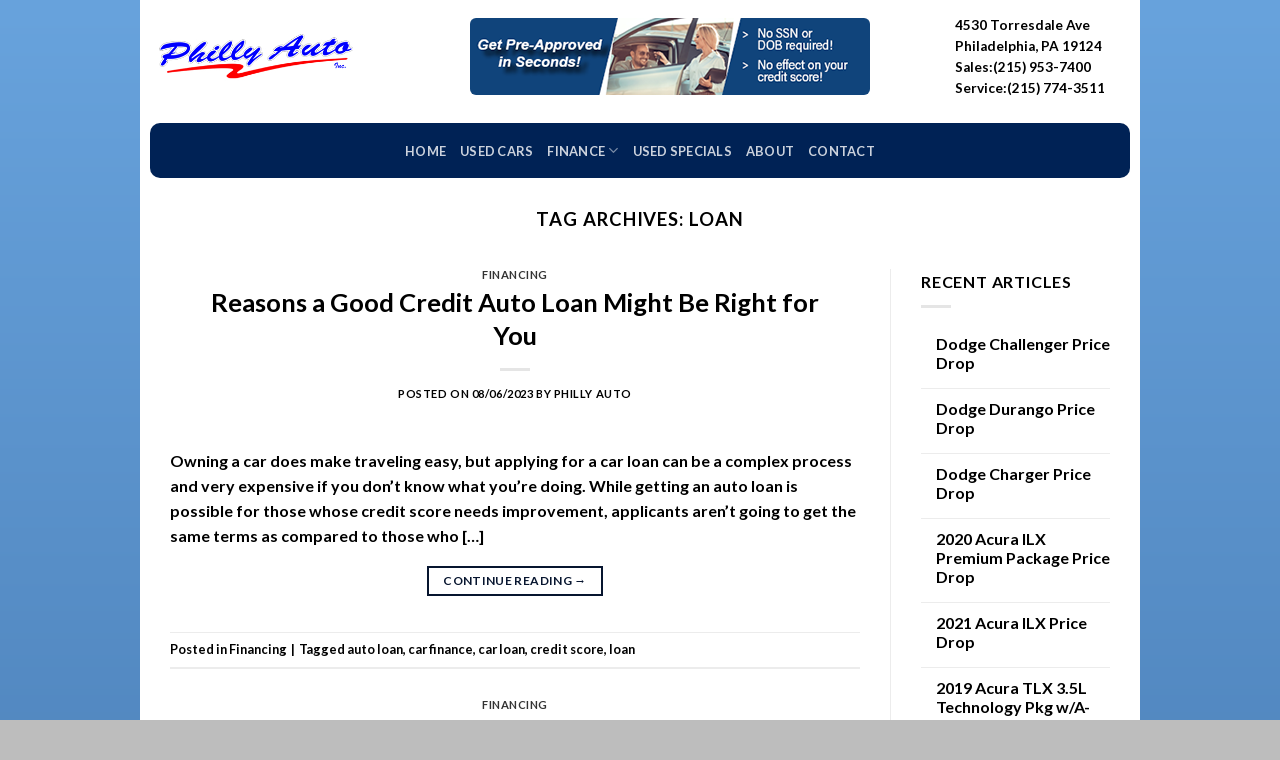

--- FILE ---
content_type: text/html; charset=UTF-8
request_url: https://www.phillyauto.com/blog/tag/loan/
body_size: 87565
content:
<!DOCTYPE html>
<html lang="en-US" class="loading-site no-js">
<head>
	<meta charset="UTF-8" />
	<link rel="profile" href="http://gmpg.org/xfn/11" />
	<link rel="pingback" href="https://www.phillyauto.com/blog/xmlrpc.php" />

	<script>(function(html){html.className = html.className.replace(/\bno-js\b/,'js')})(document.documentElement);</script>
<title>loan &#8211; #1 Philly Auto: Best Used Cars In Philadelphia, Lowest Prices</title>
<meta name='robots' content='max-image-preview:large' />
<meta name="viewport" content="width=device-width, initial-scale=1" /><link rel='dns-prefetch' href='//cdn.jsdelivr.net' />
<link rel='prefetch' href='https://www.phillyauto.com/blog/wp-content/themes/flatsome/assets/js/flatsome.js?ver=43f05e0ca79aa585a6aa' />
<link rel='prefetch' href='https://www.phillyauto.com/blog/wp-content/themes/flatsome/assets/js/chunk.slider.js?ver=3.17.7' />
<link rel='prefetch' href='https://www.phillyauto.com/blog/wp-content/themes/flatsome/assets/js/chunk.popups.js?ver=3.17.7' />
<link rel='prefetch' href='https://www.phillyauto.com/blog/wp-content/themes/flatsome/assets/js/chunk.tooltips.js?ver=3.17.7' />
<link rel="alternate" type="application/rss+xml" title="#1 Philly Auto: Best Used Cars In Philadelphia, Lowest Prices &raquo; Feed" href="https://www.phillyauto.com/blog/feed/" />
<link rel="alternate" type="application/rss+xml" title="#1 Philly Auto: Best Used Cars In Philadelphia, Lowest Prices &raquo; Comments Feed" href="https://www.phillyauto.com/blog/comments/feed/" />
<link rel="alternate" type="application/rss+xml" title="#1 Philly Auto: Best Used Cars In Philadelphia, Lowest Prices &raquo; loan Tag Feed" href="https://www.phillyauto.com/blog/tag/loan/feed/" />
<style id='wp-img-auto-sizes-contain-inline-css' type='text/css'>
img:is([sizes=auto i],[sizes^="auto," i]){contain-intrinsic-size:3000px 1500px}
/*# sourceURL=wp-img-auto-sizes-contain-inline-css */
</style>
<style id='wp-emoji-styles-inline-css' type='text/css'>

	img.wp-smiley, img.emoji {
		display: inline !important;
		border: none !important;
		box-shadow: none !important;
		height: 1em !important;
		width: 1em !important;
		margin: 0 0.07em !important;
		vertical-align: -0.1em !important;
		background: none !important;
		padding: 0 !important;
	}
/*# sourceURL=wp-emoji-styles-inline-css */
</style>
<style id='wp-block-library-inline-css' type='text/css'>
:root{--wp-block-synced-color:#7a00df;--wp-block-synced-color--rgb:122,0,223;--wp-bound-block-color:var(--wp-block-synced-color);--wp-editor-canvas-background:#ddd;--wp-admin-theme-color:#007cba;--wp-admin-theme-color--rgb:0,124,186;--wp-admin-theme-color-darker-10:#006ba1;--wp-admin-theme-color-darker-10--rgb:0,107,160.5;--wp-admin-theme-color-darker-20:#005a87;--wp-admin-theme-color-darker-20--rgb:0,90,135;--wp-admin-border-width-focus:2px}@media (min-resolution:192dpi){:root{--wp-admin-border-width-focus:1.5px}}.wp-element-button{cursor:pointer}:root .has-very-light-gray-background-color{background-color:#eee}:root .has-very-dark-gray-background-color{background-color:#313131}:root .has-very-light-gray-color{color:#eee}:root .has-very-dark-gray-color{color:#313131}:root .has-vivid-green-cyan-to-vivid-cyan-blue-gradient-background{background:linear-gradient(135deg,#00d084,#0693e3)}:root .has-purple-crush-gradient-background{background:linear-gradient(135deg,#34e2e4,#4721fb 50%,#ab1dfe)}:root .has-hazy-dawn-gradient-background{background:linear-gradient(135deg,#faaca8,#dad0ec)}:root .has-subdued-olive-gradient-background{background:linear-gradient(135deg,#fafae1,#67a671)}:root .has-atomic-cream-gradient-background{background:linear-gradient(135deg,#fdd79a,#004a59)}:root .has-nightshade-gradient-background{background:linear-gradient(135deg,#330968,#31cdcf)}:root .has-midnight-gradient-background{background:linear-gradient(135deg,#020381,#2874fc)}:root{--wp--preset--font-size--normal:16px;--wp--preset--font-size--huge:42px}.has-regular-font-size{font-size:1em}.has-larger-font-size{font-size:2.625em}.has-normal-font-size{font-size:var(--wp--preset--font-size--normal)}.has-huge-font-size{font-size:var(--wp--preset--font-size--huge)}.has-text-align-center{text-align:center}.has-text-align-left{text-align:left}.has-text-align-right{text-align:right}.has-fit-text{white-space:nowrap!important}#end-resizable-editor-section{display:none}.aligncenter{clear:both}.items-justified-left{justify-content:flex-start}.items-justified-center{justify-content:center}.items-justified-right{justify-content:flex-end}.items-justified-space-between{justify-content:space-between}.screen-reader-text{border:0;clip-path:inset(50%);height:1px;margin:-1px;overflow:hidden;padding:0;position:absolute;width:1px;word-wrap:normal!important}.screen-reader-text:focus{background-color:#ddd;clip-path:none;color:#444;display:block;font-size:1em;height:auto;left:5px;line-height:normal;padding:15px 23px 14px;text-decoration:none;top:5px;width:auto;z-index:100000}html :where(.has-border-color){border-style:solid}html :where([style*=border-top-color]){border-top-style:solid}html :where([style*=border-right-color]){border-right-style:solid}html :where([style*=border-bottom-color]){border-bottom-style:solid}html :where([style*=border-left-color]){border-left-style:solid}html :where([style*=border-width]){border-style:solid}html :where([style*=border-top-width]){border-top-style:solid}html :where([style*=border-right-width]){border-right-style:solid}html :where([style*=border-bottom-width]){border-bottom-style:solid}html :where([style*=border-left-width]){border-left-style:solid}html :where(img[class*=wp-image-]){height:auto;max-width:100%}:where(figure){margin:0 0 1em}html :where(.is-position-sticky){--wp-admin--admin-bar--position-offset:var(--wp-admin--admin-bar--height,0px)}@media screen and (max-width:600px){html :where(.is-position-sticky){--wp-admin--admin-bar--position-offset:0px}}

/*# sourceURL=wp-block-library-inline-css */
</style><style id='wp-block-paragraph-inline-css' type='text/css'>
.is-small-text{font-size:.875em}.is-regular-text{font-size:1em}.is-large-text{font-size:2.25em}.is-larger-text{font-size:3em}.has-drop-cap:not(:focus):first-letter{float:left;font-size:8.4em;font-style:normal;font-weight:100;line-height:.68;margin:.05em .1em 0 0;text-transform:uppercase}body.rtl .has-drop-cap:not(:focus):first-letter{float:none;margin-left:.1em}p.has-drop-cap.has-background{overflow:hidden}:root :where(p.has-background){padding:1.25em 2.375em}:where(p.has-text-color:not(.has-link-color)) a{color:inherit}p.has-text-align-left[style*="writing-mode:vertical-lr"],p.has-text-align-right[style*="writing-mode:vertical-rl"]{rotate:180deg}
/*# sourceURL=https://www.phillyauto.com/blog/wp-includes/blocks/paragraph/style.min.css */
</style>
<style id='global-styles-inline-css' type='text/css'>
:root{--wp--preset--aspect-ratio--square: 1;--wp--preset--aspect-ratio--4-3: 4/3;--wp--preset--aspect-ratio--3-4: 3/4;--wp--preset--aspect-ratio--3-2: 3/2;--wp--preset--aspect-ratio--2-3: 2/3;--wp--preset--aspect-ratio--16-9: 16/9;--wp--preset--aspect-ratio--9-16: 9/16;--wp--preset--color--black: #000000;--wp--preset--color--cyan-bluish-gray: #abb8c3;--wp--preset--color--white: #ffffff;--wp--preset--color--pale-pink: #f78da7;--wp--preset--color--vivid-red: #cf2e2e;--wp--preset--color--luminous-vivid-orange: #ff6900;--wp--preset--color--luminous-vivid-amber: #fcb900;--wp--preset--color--light-green-cyan: #7bdcb5;--wp--preset--color--vivid-green-cyan: #00d084;--wp--preset--color--pale-cyan-blue: #8ed1fc;--wp--preset--color--vivid-cyan-blue: #0693e3;--wp--preset--color--vivid-purple: #9b51e0;--wp--preset--gradient--vivid-cyan-blue-to-vivid-purple: linear-gradient(135deg,rgb(6,147,227) 0%,rgb(155,81,224) 100%);--wp--preset--gradient--light-green-cyan-to-vivid-green-cyan: linear-gradient(135deg,rgb(122,220,180) 0%,rgb(0,208,130) 100%);--wp--preset--gradient--luminous-vivid-amber-to-luminous-vivid-orange: linear-gradient(135deg,rgb(252,185,0) 0%,rgb(255,105,0) 100%);--wp--preset--gradient--luminous-vivid-orange-to-vivid-red: linear-gradient(135deg,rgb(255,105,0) 0%,rgb(207,46,46) 100%);--wp--preset--gradient--very-light-gray-to-cyan-bluish-gray: linear-gradient(135deg,rgb(238,238,238) 0%,rgb(169,184,195) 100%);--wp--preset--gradient--cool-to-warm-spectrum: linear-gradient(135deg,rgb(74,234,220) 0%,rgb(151,120,209) 20%,rgb(207,42,186) 40%,rgb(238,44,130) 60%,rgb(251,105,98) 80%,rgb(254,248,76) 100%);--wp--preset--gradient--blush-light-purple: linear-gradient(135deg,rgb(255,206,236) 0%,rgb(152,150,240) 100%);--wp--preset--gradient--blush-bordeaux: linear-gradient(135deg,rgb(254,205,165) 0%,rgb(254,45,45) 50%,rgb(107,0,62) 100%);--wp--preset--gradient--luminous-dusk: linear-gradient(135deg,rgb(255,203,112) 0%,rgb(199,81,192) 50%,rgb(65,88,208) 100%);--wp--preset--gradient--pale-ocean: linear-gradient(135deg,rgb(255,245,203) 0%,rgb(182,227,212) 50%,rgb(51,167,181) 100%);--wp--preset--gradient--electric-grass: linear-gradient(135deg,rgb(202,248,128) 0%,rgb(113,206,126) 100%);--wp--preset--gradient--midnight: linear-gradient(135deg,rgb(2,3,129) 0%,rgb(40,116,252) 100%);--wp--preset--font-size--small: 13px;--wp--preset--font-size--medium: 20px;--wp--preset--font-size--large: 36px;--wp--preset--font-size--x-large: 42px;--wp--preset--spacing--20: 0.44rem;--wp--preset--spacing--30: 0.67rem;--wp--preset--spacing--40: 1rem;--wp--preset--spacing--50: 1.5rem;--wp--preset--spacing--60: 2.25rem;--wp--preset--spacing--70: 3.38rem;--wp--preset--spacing--80: 5.06rem;--wp--preset--shadow--natural: 6px 6px 9px rgba(0, 0, 0, 0.2);--wp--preset--shadow--deep: 12px 12px 50px rgba(0, 0, 0, 0.4);--wp--preset--shadow--sharp: 6px 6px 0px rgba(0, 0, 0, 0.2);--wp--preset--shadow--outlined: 6px 6px 0px -3px rgb(255, 255, 255), 6px 6px rgb(0, 0, 0);--wp--preset--shadow--crisp: 6px 6px 0px rgb(0, 0, 0);}:where(.is-layout-flex){gap: 0.5em;}:where(.is-layout-grid){gap: 0.5em;}body .is-layout-flex{display: flex;}.is-layout-flex{flex-wrap: wrap;align-items: center;}.is-layout-flex > :is(*, div){margin: 0;}body .is-layout-grid{display: grid;}.is-layout-grid > :is(*, div){margin: 0;}:where(.wp-block-columns.is-layout-flex){gap: 2em;}:where(.wp-block-columns.is-layout-grid){gap: 2em;}:where(.wp-block-post-template.is-layout-flex){gap: 1.25em;}:where(.wp-block-post-template.is-layout-grid){gap: 1.25em;}.has-black-color{color: var(--wp--preset--color--black) !important;}.has-cyan-bluish-gray-color{color: var(--wp--preset--color--cyan-bluish-gray) !important;}.has-white-color{color: var(--wp--preset--color--white) !important;}.has-pale-pink-color{color: var(--wp--preset--color--pale-pink) !important;}.has-vivid-red-color{color: var(--wp--preset--color--vivid-red) !important;}.has-luminous-vivid-orange-color{color: var(--wp--preset--color--luminous-vivid-orange) !important;}.has-luminous-vivid-amber-color{color: var(--wp--preset--color--luminous-vivid-amber) !important;}.has-light-green-cyan-color{color: var(--wp--preset--color--light-green-cyan) !important;}.has-vivid-green-cyan-color{color: var(--wp--preset--color--vivid-green-cyan) !important;}.has-pale-cyan-blue-color{color: var(--wp--preset--color--pale-cyan-blue) !important;}.has-vivid-cyan-blue-color{color: var(--wp--preset--color--vivid-cyan-blue) !important;}.has-vivid-purple-color{color: var(--wp--preset--color--vivid-purple) !important;}.has-black-background-color{background-color: var(--wp--preset--color--black) !important;}.has-cyan-bluish-gray-background-color{background-color: var(--wp--preset--color--cyan-bluish-gray) !important;}.has-white-background-color{background-color: var(--wp--preset--color--white) !important;}.has-pale-pink-background-color{background-color: var(--wp--preset--color--pale-pink) !important;}.has-vivid-red-background-color{background-color: var(--wp--preset--color--vivid-red) !important;}.has-luminous-vivid-orange-background-color{background-color: var(--wp--preset--color--luminous-vivid-orange) !important;}.has-luminous-vivid-amber-background-color{background-color: var(--wp--preset--color--luminous-vivid-amber) !important;}.has-light-green-cyan-background-color{background-color: var(--wp--preset--color--light-green-cyan) !important;}.has-vivid-green-cyan-background-color{background-color: var(--wp--preset--color--vivid-green-cyan) !important;}.has-pale-cyan-blue-background-color{background-color: var(--wp--preset--color--pale-cyan-blue) !important;}.has-vivid-cyan-blue-background-color{background-color: var(--wp--preset--color--vivid-cyan-blue) !important;}.has-vivid-purple-background-color{background-color: var(--wp--preset--color--vivid-purple) !important;}.has-black-border-color{border-color: var(--wp--preset--color--black) !important;}.has-cyan-bluish-gray-border-color{border-color: var(--wp--preset--color--cyan-bluish-gray) !important;}.has-white-border-color{border-color: var(--wp--preset--color--white) !important;}.has-pale-pink-border-color{border-color: var(--wp--preset--color--pale-pink) !important;}.has-vivid-red-border-color{border-color: var(--wp--preset--color--vivid-red) !important;}.has-luminous-vivid-orange-border-color{border-color: var(--wp--preset--color--luminous-vivid-orange) !important;}.has-luminous-vivid-amber-border-color{border-color: var(--wp--preset--color--luminous-vivid-amber) !important;}.has-light-green-cyan-border-color{border-color: var(--wp--preset--color--light-green-cyan) !important;}.has-vivid-green-cyan-border-color{border-color: var(--wp--preset--color--vivid-green-cyan) !important;}.has-pale-cyan-blue-border-color{border-color: var(--wp--preset--color--pale-cyan-blue) !important;}.has-vivid-cyan-blue-border-color{border-color: var(--wp--preset--color--vivid-cyan-blue) !important;}.has-vivid-purple-border-color{border-color: var(--wp--preset--color--vivid-purple) !important;}.has-vivid-cyan-blue-to-vivid-purple-gradient-background{background: var(--wp--preset--gradient--vivid-cyan-blue-to-vivid-purple) !important;}.has-light-green-cyan-to-vivid-green-cyan-gradient-background{background: var(--wp--preset--gradient--light-green-cyan-to-vivid-green-cyan) !important;}.has-luminous-vivid-amber-to-luminous-vivid-orange-gradient-background{background: var(--wp--preset--gradient--luminous-vivid-amber-to-luminous-vivid-orange) !important;}.has-luminous-vivid-orange-to-vivid-red-gradient-background{background: var(--wp--preset--gradient--luminous-vivid-orange-to-vivid-red) !important;}.has-very-light-gray-to-cyan-bluish-gray-gradient-background{background: var(--wp--preset--gradient--very-light-gray-to-cyan-bluish-gray) !important;}.has-cool-to-warm-spectrum-gradient-background{background: var(--wp--preset--gradient--cool-to-warm-spectrum) !important;}.has-blush-light-purple-gradient-background{background: var(--wp--preset--gradient--blush-light-purple) !important;}.has-blush-bordeaux-gradient-background{background: var(--wp--preset--gradient--blush-bordeaux) !important;}.has-luminous-dusk-gradient-background{background: var(--wp--preset--gradient--luminous-dusk) !important;}.has-pale-ocean-gradient-background{background: var(--wp--preset--gradient--pale-ocean) !important;}.has-electric-grass-gradient-background{background: var(--wp--preset--gradient--electric-grass) !important;}.has-midnight-gradient-background{background: var(--wp--preset--gradient--midnight) !important;}.has-small-font-size{font-size: var(--wp--preset--font-size--small) !important;}.has-medium-font-size{font-size: var(--wp--preset--font-size--medium) !important;}.has-large-font-size{font-size: var(--wp--preset--font-size--large) !important;}.has-x-large-font-size{font-size: var(--wp--preset--font-size--x-large) !important;}
/*# sourceURL=global-styles-inline-css */
</style>

<style id='classic-theme-styles-inline-css' type='text/css'>
/*! This file is auto-generated */
.wp-block-button__link{color:#fff;background-color:#32373c;border-radius:9999px;box-shadow:none;text-decoration:none;padding:calc(.667em + 2px) calc(1.333em + 2px);font-size:1.125em}.wp-block-file__button{background:#32373c;color:#fff;text-decoration:none}
/*# sourceURL=/wp-includes/css/classic-themes.min.css */
</style>
<link rel='stylesheet' id='flatsome-main-css' href='https://www.phillyauto.com/blog/wp-content/themes/flatsome/assets/css/flatsome.css?ver=3.17.7' type='text/css' media='all' />
<style id='flatsome-main-inline-css' type='text/css'>
@font-face {
				font-family: "fl-icons";
				font-display: block;
				src: url(https://www.phillyauto.com/blog/wp-content/themes/flatsome/assets/css/icons/fl-icons.eot?v=3.17.7);
				src:
					url(https://www.phillyauto.com/blog/wp-content/themes/flatsome/assets/css/icons/fl-icons.eot#iefix?v=3.17.7) format("embedded-opentype"),
					url(https://www.phillyauto.com/blog/wp-content/themes/flatsome/assets/css/icons/fl-icons.woff2?v=3.17.7) format("woff2"),
					url(https://www.phillyauto.com/blog/wp-content/themes/flatsome/assets/css/icons/fl-icons.ttf?v=3.17.7) format("truetype"),
					url(https://www.phillyauto.com/blog/wp-content/themes/flatsome/assets/css/icons/fl-icons.woff?v=3.17.7) format("woff"),
					url(https://www.phillyauto.com/blog/wp-content/themes/flatsome/assets/css/icons/fl-icons.svg?v=3.17.7#fl-icons) format("svg");
			}
/*# sourceURL=flatsome-main-inline-css */
</style>
<link rel='stylesheet' id='flatsome-style-css' href='https://www.phillyauto.com/blog/wp-content/themes/flatsome/style.css?ver=3.17.7' type='text/css' media='all' />
<script type="text/javascript" src="https://www.phillyauto.com/blog/wp-includes/js/jquery/jquery.min.js?ver=3.7.1" id="jquery-core-js"></script>
<script type="text/javascript" src="https://www.phillyauto.com/blog/wp-includes/js/jquery/jquery-migrate.min.js?ver=3.4.1" id="jquery-migrate-js"></script>
<link rel="https://api.w.org/" href="https://www.phillyauto.com/blog/wp-json/" /><link rel="alternate" title="JSON" type="application/json" href="https://www.phillyauto.com/blog/wp-json/wp/v2/tags/6" /><link rel="EditURI" type="application/rsd+xml" title="RSD" href="https://www.phillyauto.com/blog/xmlrpc.php?rsd" />
<meta name="generator" content="WordPress 6.9" />
<style>.bg{opacity: 0; transition: opacity 1s; -webkit-transition: opacity 1s;} .bg-loaded{opacity: 1;}</style><style id="custom-css" type="text/css">:root {--primary-color: #07152f;}html{background-color:#bdbdbd!important;}body.framed, body.framed header, body.framed .header-wrapper, body.boxed, body.boxed header, body.boxed .header-wrapper, body.boxed .is-sticky-section{ max-width: 1000px}.sticky-add-to-cart--active, #wrapper,#main,#main.dark{background-color: #ffffff}.header-main{height: 113px}#logo img{max-height: 113px}#logo{width:200px;}.header-bottom{min-height: 55px}.header-top{min-height: 30px}.transparent .header-main{height: 30px}.transparent #logo img{max-height: 30px}.has-transparent + .page-title:first-of-type,.has-transparent + #main > .page-title,.has-transparent + #main > div > .page-title,.has-transparent + #main .page-header-wrapper:first-of-type .page-title{padding-top: 80px;}.header.show-on-scroll,.stuck .header-main{height:70px!important}.stuck #logo img{max-height: 70px!important}.header-bg-color {background-color: #ffffff}.header-bottom {background-color: #ffffff}.header-main .nav > li > a{line-height: 16px }.stuck .header-main .nav > li > a{line-height: 50px }@media (max-width: 549px) {.header-main{height: 70px}#logo img{max-height: 70px}}.header-top{background-color:rgba(94,94,94,0.42)!important;}/* Color */.accordion-title.active, .has-icon-bg .icon .icon-inner,.logo a, .primary.is-underline, .primary.is-link, .badge-outline .badge-inner, .nav-outline > li.active> a,.nav-outline >li.active > a, .cart-icon strong,[data-color='primary'], .is-outline.primary{color: #07152f;}/* Color !important */[data-text-color="primary"]{color: #07152f!important;}/* Background Color */[data-text-bg="primary"]{background-color: #07152f;}/* Background */.scroll-to-bullets a,.featured-title, .label-new.menu-item > a:after, .nav-pagination > li > .current,.nav-pagination > li > span:hover,.nav-pagination > li > a:hover,.has-hover:hover .badge-outline .badge-inner,button[type="submit"], .button.wc-forward:not(.checkout):not(.checkout-button), .button.submit-button, .button.primary:not(.is-outline),.featured-table .title,.is-outline:hover, .has-icon:hover .icon-label,.nav-dropdown-bold .nav-column li > a:hover, .nav-dropdown.nav-dropdown-bold > li > a:hover, .nav-dropdown-bold.dark .nav-column li > a:hover, .nav-dropdown.nav-dropdown-bold.dark > li > a:hover, .header-vertical-menu__opener ,.is-outline:hover, .tagcloud a:hover,.grid-tools a, input[type='submit']:not(.is-form), .box-badge:hover .box-text, input.button.alt,.nav-box > li > a:hover,.nav-box > li.active > a,.nav-pills > li.active > a ,.current-dropdown .cart-icon strong, .cart-icon:hover strong, .nav-line-bottom > li > a:before, .nav-line-grow > li > a:before, .nav-line > li > a:before,.banner, .header-top, .slider-nav-circle .flickity-prev-next-button:hover svg, .slider-nav-circle .flickity-prev-next-button:hover .arrow, .primary.is-outline:hover, .button.primary:not(.is-outline), input[type='submit'].primary, input[type='submit'].primary, input[type='reset'].button, input[type='button'].primary, .badge-inner{background-color: #07152f;}/* Border */.nav-vertical.nav-tabs > li.active > a,.scroll-to-bullets a.active,.nav-pagination > li > .current,.nav-pagination > li > span:hover,.nav-pagination > li > a:hover,.has-hover:hover .badge-outline .badge-inner,.accordion-title.active,.featured-table,.is-outline:hover, .tagcloud a:hover,blockquote, .has-border, .cart-icon strong:after,.cart-icon strong,.blockUI:before, .processing:before,.loading-spin, .slider-nav-circle .flickity-prev-next-button:hover svg, .slider-nav-circle .flickity-prev-next-button:hover .arrow, .primary.is-outline:hover{border-color: #07152f}.nav-tabs > li.active > a{border-top-color: #07152f}.widget_shopping_cart_content .blockUI.blockOverlay:before { border-left-color: #07152f }.woocommerce-checkout-review-order .blockUI.blockOverlay:before { border-left-color: #07152f }/* Fill */.slider .flickity-prev-next-button:hover svg,.slider .flickity-prev-next-button:hover .arrow{fill: #07152f;}/* Focus */.primary:focus-visible, .submit-button:focus-visible, button[type="submit"]:focus-visible { outline-color: #07152f!important; }/* Background Color */[data-icon-label]:after, .secondary.is-underline:hover,.secondary.is-outline:hover,.icon-label,.button.secondary:not(.is-outline),.button.alt:not(.is-outline), .badge-inner.on-sale, .button.checkout, .single_add_to_cart_button, .current .breadcrumb-step{ background-color:#bfb182; }[data-text-bg="secondary"]{background-color: #bfb182;}/* Color */.secondary.is-underline,.secondary.is-link, .secondary.is-outline,.stars a.active, .star-rating:before, .woocommerce-page .star-rating:before,.star-rating span:before, .color-secondary{color: #bfb182}/* Color !important */[data-text-color="secondary"]{color: #bfb182!important;}/* Border */.secondary.is-outline:hover{border-color:#bfb182}/* Focus */.secondary:focus-visible, .alt:focus-visible { outline-color: #bfb182!important; }body{color: #000000}h1,h2,h3,h4,h5,h6,.heading-font{color: #000000;}body{font-family: Lato, sans-serif;}body {font-weight: 400;font-style: normal;}.nav > li > a {font-family: Lato, sans-serif;}.mobile-sidebar-levels-2 .nav > li > ul > li > a {font-family: Lato, sans-serif;}.nav > li > a,.mobile-sidebar-levels-2 .nav > li > ul > li > a {font-weight: 700;font-style: normal;}h1,h2,h3,h4,h5,h6,.heading-font, .off-canvas-center .nav-sidebar.nav-vertical > li > a{font-family: Lato, sans-serif;}h1,h2,h3,h4,h5,h6,.heading-font,.banner h1,.banner h2 {font-weight: 700;font-style: normal;}.alt-font{font-family: "Dancing Script", sans-serif;}.alt-font {font-weight: 400!important;font-style: normal!important;}.header:not(.transparent) .header-nav-main.nav > li > a {color: #000000;}a{color: #000000;}.footer-1{background-color: #f4f4f4}.footer-2{background-color: #f4f4f4}.absolute-footer, html{background-color: #f4f4f4}.nav-vertical-fly-out > li + li {border-top-width: 1px; border-top-style: solid;}/* Custom CSS */.recent-blog-posts-li .post_comments,.recent-blog-posts-li .post-date{display:none!important;}#wide-nav{background:#002255;margin: 10px;border-radius: 10px;}/* Custom CSS Tablet */@media (max-width: 849px){#wide-nav{background:#ffffff;margin: 10px;border-radius: 10px;}.html_topbar_right{color:#000000!important}}/* Custom CSS Mobile */@media (max-width: 549px){#wide-nav{background:#ffffff;margin: 10px;border-radius: 10px;}.html_topbar_right{color:#000000!important}}.label-new.menu-item > a:after{content:"New";}.label-hot.menu-item > a:after{content:"Hot";}.label-sale.menu-item > a:after{content:"Sale";}.label-popular.menu-item > a:after{content:"Popular";}</style>		<style type="text/css" id="wp-custom-css">
			html{
	background: linear-gradient(#68a3dd, #025);
}
#main{
	margin-top:-10px;
}
#wrapper,.footer-1,.absolute-footer{
	background-color:rgba(0,0,0,0)!important;
}
.wp-element-button{
	color:#ffffff;
	border-radius:5px
}
#masthead .header-nav .html_topbar_left{
	margin-left:auto!important;
	margin-right:auto!important;
}
.footer h3{
	font-size:15px;
}
.footer li a{
	color:#f5f555!important;
	font-size:13px!important;
	padding: 3px 0!important;
}
.footer li{
	border-top:0px!important;
	padding-left: 10px;
}		</style>
		<style id="kirki-inline-styles">/* latin-ext */
@font-face {
  font-family: 'Lato';
  font-style: normal;
  font-weight: 700;
  font-display: swap;
  src: url(https://www.phillyauto.com/blog/wp-content/fonts/lato/font) format('woff');
  unicode-range: U+0100-02BA, U+02BD-02C5, U+02C7-02CC, U+02CE-02D7, U+02DD-02FF, U+0304, U+0308, U+0329, U+1D00-1DBF, U+1E00-1E9F, U+1EF2-1EFF, U+2020, U+20A0-20AB, U+20AD-20C0, U+2113, U+2C60-2C7F, U+A720-A7FF;
}
/* latin */
@font-face {
  font-family: 'Lato';
  font-style: normal;
  font-weight: 700;
  font-display: swap;
  src: url(https://www.phillyauto.com/blog/wp-content/fonts/lato/font) format('woff');
  unicode-range: U+0000-00FF, U+0131, U+0152-0153, U+02BB-02BC, U+02C6, U+02DA, U+02DC, U+0304, U+0308, U+0329, U+2000-206F, U+20AC, U+2122, U+2191, U+2193, U+2212, U+2215, U+FEFF, U+FFFD;
}/* vietnamese */
@font-face {
  font-family: 'Dancing Script';
  font-style: normal;
  font-weight: 400;
  font-display: swap;
  src: url(https://www.phillyauto.com/blog/wp-content/fonts/dancing-script/font) format('woff');
  unicode-range: U+0102-0103, U+0110-0111, U+0128-0129, U+0168-0169, U+01A0-01A1, U+01AF-01B0, U+0300-0301, U+0303-0304, U+0308-0309, U+0323, U+0329, U+1EA0-1EF9, U+20AB;
}
/* latin-ext */
@font-face {
  font-family: 'Dancing Script';
  font-style: normal;
  font-weight: 400;
  font-display: swap;
  src: url(https://www.phillyauto.com/blog/wp-content/fonts/dancing-script/font) format('woff');
  unicode-range: U+0100-02BA, U+02BD-02C5, U+02C7-02CC, U+02CE-02D7, U+02DD-02FF, U+0304, U+0308, U+0329, U+1D00-1DBF, U+1E00-1E9F, U+1EF2-1EFF, U+2020, U+20A0-20AB, U+20AD-20C0, U+2113, U+2C60-2C7F, U+A720-A7FF;
}
/* latin */
@font-face {
  font-family: 'Dancing Script';
  font-style: normal;
  font-weight: 400;
  font-display: swap;
  src: url(https://www.phillyauto.com/blog/wp-content/fonts/dancing-script/font) format('woff');
  unicode-range: U+0000-00FF, U+0131, U+0152-0153, U+02BB-02BC, U+02C6, U+02DA, U+02DC, U+0304, U+0308, U+0329, U+2000-206F, U+20AC, U+2122, U+2191, U+2193, U+2212, U+2215, U+FEFF, U+FFFD;
}</style></head>

<body class="archive tag tag-loan tag-6 wp-theme-flatsome boxed lightbox nav-dropdown-has-arrow nav-dropdown-has-shadow nav-dropdown-has-border">


<a class="skip-link screen-reader-text" href="#main">Skip to content</a>

<div id="wrapper">

	
	<header id="header" class="header ">
		<div class="header-wrapper">
			<div id="masthead" class="header-main hide-for-sticky">
      <div class="header-inner flex-row container logo-left medium-logo-center" role="navigation">

          <!-- Logo -->
          <div id="logo" class="flex-col logo">
            
<!-- Header logo -->
<a href="https://www.phillyauto.com/blog/" title="#1 Philly Auto: Best Used Cars In Philadelphia, Lowest Prices" rel="home">
		<img width="391" height="98" src="https://www.phillyauto.com/blog/images/2023/11/phillyauto-social.jpg" class="header_logo header-logo" alt="#1 Philly Auto: Best Used Cars In Philadelphia, Lowest Prices"/><img  width="391" height="98" src="https://www.phillyauto.com/blog/images/2023/11/phillyauto-social.jpg" class="header-logo-dark" alt="#1 Philly Auto: Best Used Cars In Philadelphia, Lowest Prices"/></a>
          </div>

          <!-- Mobile Left Elements -->
          <div class="flex-col show-for-medium flex-left">
            <ul class="mobile-nav nav nav-left ">
              <li class="nav-icon has-icon">
  		<a href="#" data-open="#main-menu" data-pos="left" data-bg="main-menu-overlay" data-color="" class="is-small" aria-label="Menu" aria-controls="main-menu" aria-expanded="false">

		  <i class="icon-menu" ></i>
		  		</a>
	</li>
            </ul>
          </div>

          <!-- Left Elements -->
          <div class="flex-col hide-for-medium flex-left
            flex-grow">
            <ul class="header-nav header-nav-main nav nav-left  nav-tabs nav-size-xlarge nav-spacing-xlarge nav-prompts-overlay" >
              <li class="html custom html_topbar_left"><img  style=
"border-radius:6px" src="https://www.phillyauto.com/blog/images/2023/11/car-financing-get-pre-approved.png"/></li>            </ul>
          </div>

          <!-- Right Elements -->
          <div class="flex-col hide-for-medium flex-right">
            <ul class="header-nav header-nav-main nav nav-right  nav-tabs nav-size-xlarge nav-spacing-xlarge nav-prompts-overlay">
              <li class="html custom html_topbar_right"><span style="float: left; margin-right: 20px;">4530 Torresdale Ave<br>
Philadelphia,  PA  19124<br>
Sales:<a href="tel:2159537400">(215) 953-7400 </a><br>
Service:<a href="tel:2157743511">(215) 774-3511 </a></span>

</li>            </ul>
          </div>

          <!-- Mobile Right Elements -->
          <div class="flex-col show-for-medium flex-right">
            <ul class="mobile-nav nav nav-right ">
                          </ul>
          </div>

      </div>

      </div>
<div id="wide-nav" class="header-bottom wide-nav hide-for-sticky nav-dark flex-has-center">
    <div class="flex-row container">

            
                        <div class="flex-col hide-for-medium flex-center">
                <ul class="nav header-nav header-bottom-nav nav-center  nav-uppercase">
                    <li id="menu-item-63" class="menu-item menu-item-type-custom menu-item-object-custom menu-item-63 menu-item-design-default"><a href="https://www.phillyauto.com" class="nav-top-link">Home</a></li>
<li id="menu-item-64" class="menu-item menu-item-type-custom menu-item-object-custom menu-item-64 menu-item-design-default"><a href="https://www.phillyauto.com/used-cars" class="nav-top-link">Used Cars</a></li>
<li id="menu-item-65" class="menu-item menu-item-type-custom menu-item-object-custom menu-item-has-children menu-item-65 menu-item-design-default has-dropdown"><a href="https://www.phillyauto.com/auto-finance" class="nav-top-link" aria-expanded="false" aria-haspopup="menu">Finance<i class="icon-angle-down" ></i></a>
<ul class="sub-menu nav-dropdown nav-dropdown-default">
	<li id="menu-item-66" class="menu-item menu-item-type-custom menu-item-object-custom menu-item-66"><a href="https://www.phillyauto.com/finance">Finance Application</a></li>
	<li id="menu-item-67" class="menu-item menu-item-type-custom menu-item-object-custom menu-item-67"><a href="https://www.phillyauto.com/instant-pre-approval">Instant Pre-Approval</a></li>
</ul>
</li>
<li id="menu-item-68" class="menu-item menu-item-type-custom menu-item-object-custom menu-item-68 menu-item-design-default"><a href="https://www.phillyauto.com/special-offer" class="nav-top-link">Used Specials</a></li>
<li id="menu-item-69" class="menu-item menu-item-type-custom menu-item-object-custom menu-item-69 menu-item-design-default"><a href="https://www.phillyauto.com/about" class="nav-top-link">About</a></li>
<li id="menu-item-70" class="menu-item menu-item-type-custom menu-item-object-custom menu-item-70 menu-item-design-default"><a href="https://www.phillyauto.com/contact" class="nav-top-link">Contact</a></li>
                </ul>
            </div>
            
            
                          <div class="flex-col show-for-medium flex-grow">
                  <ul class="nav header-bottom-nav nav-center mobile-nav  nav-uppercase">
                      <li class="html custom html_topbar_right"><span style="float: left; margin-right: 20px;">4530 Torresdale Ave<br>
Philadelphia,  PA  19124<br>
Sales:<a href="tel:2159537400">(215) 953-7400 </a><br>
Service:<a href="tel:2157743511">(215) 774-3511 </a></span>

</li>                  </ul>
              </div>
            
    </div>
</div>

<div class="header-bg-container fill"><div class="header-bg-image fill"></div><div class="header-bg-color fill"></div></div>		</div>
	</header>

	
	<main id="main" class="">

<div id="content" class="blog-wrapper blog-archive page-wrapper">
		<header class="archive-page-header">
	<div class="row">
	<div class="large-12 text-center col">
	<h1 class="page-title is-large uppercase">
		Tag Archives: <span>loan</span>	</h1>
		</div>
	</div>
</header>


<div class="row row-large row-divided ">

	<div class="large-9 col">
		<div id="post-list">


<article id="post-139" class="post-139 post type-post status-publish format-standard hentry category-financing tag-auto-loan tag-car-finance tag-car-loan tag-credit-score tag-loan">
	<div class="article-inner ">
		<header class="entry-header">
	<div class="entry-header-text entry-header-text-top text-center">
		<h6 class="entry-category is-xsmall"><a href="https://www.phillyauto.com/blog/category/financing/" rel="category tag">Financing</a></h6><h2 class="entry-title"><a href="https://www.phillyauto.com/blog/reasons-a-good-credit-auto-loan-might-be-right-for-you/" rel="bookmark" class="plain">Reasons a Good Credit Auto Loan Might Be Right for You</a></h2><div class="entry-divider is-divider small"></div>
	<div class="entry-meta uppercase is-xsmall">
		<span class="posted-on">Posted on <a href="https://www.phillyauto.com/blog/reasons-a-good-credit-auto-loan-might-be-right-for-you/" rel="bookmark"><time class="entry-date published" datetime="2023-08-06T21:56:49-04:00">08/06/2023</time><time class="updated" datetime="2023-08-06T22:03:29-04:00">08/06/2023</time></a></span> <span class="byline">by <span class="meta-author vcard"><a class="url fn n" href="https://www.phillyauto.com/blog/author/spock/">Philly Auto</a></span></span>	</div>
	</div>
	</header>
		<div class="entry-content">
		<div class="entry-summary">
		<p>Owning a car does make traveling easy, but applying for a car loan can be a complex process and very expensive if you don’t know what you’re doing. While getting an auto loan is possible for those whose credit score needs improvement, applicants aren’t going to get the same terms as compared to those who [&#8230;]
		<div class="text-center">
			<a class="more-link button primary is-outline is-smaller" href="https://www.phillyauto.com/blog/reasons-a-good-credit-auto-loan-might-be-right-for-you/">Continue reading <span class="meta-nav">&rarr;</span></a>
		</div>
	</div>
	
</div>
		<footer class="entry-meta clearfix">
					<span class="cat-links">
			Posted in <a href="https://www.phillyauto.com/blog/category/financing/" rel="category tag">Financing</a>		</span>

				<span class="sep">&nbsp;|&nbsp;</span>
		<span class="tags-links">
			Tagged <a href="https://www.phillyauto.com/blog/tag/auto-loan/" rel="tag">auto loan</a>, <a href="https://www.phillyauto.com/blog/tag/car-finance/" rel="tag">car finance</a>, <a href="https://www.phillyauto.com/blog/tag/car-loan/" rel="tag">car loan</a>, <a href="https://www.phillyauto.com/blog/tag/credit-score/" rel="tag">credit score</a>, <a href="https://www.phillyauto.com/blog/tag/loan/" rel="tag">loan</a>		</span>
			
	</footer>
	</div>
</article>


<article id="post-115" class="post-115 post type-post status-publish format-standard hentry category-financing tag-auto-loan tag-car-loan tag-loan tag-pre-approved tag-pre-qualified">
	<div class="article-inner ">
		<header class="entry-header">
	<div class="entry-header-text entry-header-text-top text-center">
		<h6 class="entry-category is-xsmall"><a href="https://www.phillyauto.com/blog/category/financing/" rel="category tag">Financing</a></h6><h2 class="entry-title"><a href="https://www.phillyauto.com/blog/5-advantages-of-pre-qualified-car-loans/" rel="bookmark" class="plain">5 Advantages of Pre-Qualified Car Loans</a></h2><div class="entry-divider is-divider small"></div>
	<div class="entry-meta uppercase is-xsmall">
		<span class="posted-on">Posted on <a href="https://www.phillyauto.com/blog/5-advantages-of-pre-qualified-car-loans/" rel="bookmark"><time class="entry-date published" datetime="2023-03-08T18:39:50-05:00">03/08/2023</time><time class="updated" datetime="2023-03-08T20:04:54-05:00">03/08/2023</time></a></span> <span class="byline">by <span class="meta-author vcard"><a class="url fn n" href="https://www.phillyauto.com/blog/author/spock/">Philly Auto</a></span></span>	</div>
	</div>
	</header>
		<div class="entry-content">
		<div class="entry-summary">
		<p>Are you planning to get a new car? Getting pre-approval on an auto loan can ease the process. Pre-qualified car loans allow you to evaluate your finances before heading to the dealership to purchase a car. Estimated loan approval will help you compare your options without external pressure. If you wonder how pre-approved loans can [&#8230;]
		<div class="text-center">
			<a class="more-link button primary is-outline is-smaller" href="https://www.phillyauto.com/blog/5-advantages-of-pre-qualified-car-loans/">Continue reading <span class="meta-nav">&rarr;</span></a>
		</div>
	</div>
	
</div>
		<footer class="entry-meta clearfix">
					<span class="cat-links">
			Posted in <a href="https://www.phillyauto.com/blog/category/financing/" rel="category tag">Financing</a>		</span>

				<span class="sep">&nbsp;|&nbsp;</span>
		<span class="tags-links">
			Tagged <a href="https://www.phillyauto.com/blog/tag/auto-loan/" rel="tag">auto loan</a>, <a href="https://www.phillyauto.com/blog/tag/car-loan/" rel="tag">car loan</a>, <a href="https://www.phillyauto.com/blog/tag/loan/" rel="tag">loan</a>, <a href="https://www.phillyauto.com/blog/tag/pre-approved/" rel="tag">pre approved</a>, <a href="https://www.phillyauto.com/blog/tag/pre-qualified/" rel="tag">pre qualified</a>		</span>
			
	</footer>
	</div>
</article>


<article id="post-1" class="post-1 post type-post status-publish format-standard hentry category-financing tag-auto-loan tag-bad-credit tag-car-finance tag-car-loan tag-credit-score tag-loan">
	<div class="article-inner ">
		<header class="entry-header">
	<div class="entry-header-text entry-header-text-top text-center">
		<h6 class="entry-category is-xsmall"><a href="https://www.phillyauto.com/blog/category/financing/" rel="category tag">Financing</a></h6><h2 class="entry-title"><a href="https://www.phillyauto.com/blog/6-things-to-remember-when-considering-bad-credit-car-loans/" rel="bookmark" class="plain">6 Things to Remember When Considering Bad Credit Car Loans</a></h2><div class="entry-divider is-divider small"></div>
	<div class="entry-meta uppercase is-xsmall">
		<span class="posted-on">Posted on <a href="https://www.phillyauto.com/blog/6-things-to-remember-when-considering-bad-credit-car-loans/" rel="bookmark"><time class="entry-date published" datetime="2023-01-13T18:07:09-05:00">01/13/2023</time><time class="updated" datetime="2023-03-08T19:56:54-05:00">03/08/2023</time></a></span> <span class="byline">by <span class="meta-author vcard"><a class="url fn n" href="https://www.phillyauto.com/blog/author/spock/">Philly Auto</a></span></span>	</div>
	</div>
	</header>
		<div class="entry-content">
		<div class="entry-summary">
		<p>Buying a car with a bad credit score can take time and effort. Many dealerships require a good credit score to offer auto financing perks to people. Many buyers need help seeking opportunities to finance a used car with a bad credit score. While it may seem impossible, some auto financing companies accommodate such buyers [&#8230;]
		<div class="text-center">
			<a class="more-link button primary is-outline is-smaller" href="https://www.phillyauto.com/blog/6-things-to-remember-when-considering-bad-credit-car-loans/">Continue reading <span class="meta-nav">&rarr;</span></a>
		</div>
	</div>
	
</div>
		<footer class="entry-meta clearfix">
					<span class="cat-links">
			Posted in <a href="https://www.phillyauto.com/blog/category/financing/" rel="category tag">Financing</a>		</span>

				<span class="sep">&nbsp;|&nbsp;</span>
		<span class="tags-links">
			Tagged <a href="https://www.phillyauto.com/blog/tag/auto-loan/" rel="tag">auto loan</a>, <a href="https://www.phillyauto.com/blog/tag/bad-credit/" rel="tag">bad credit</a>, <a href="https://www.phillyauto.com/blog/tag/car-finance/" rel="tag">car finance</a>, <a href="https://www.phillyauto.com/blog/tag/car-loan/" rel="tag">car loan</a>, <a href="https://www.phillyauto.com/blog/tag/credit-score/" rel="tag">credit score</a>, <a href="https://www.phillyauto.com/blog/tag/loan/" rel="tag">loan</a>		</span>
			
		<span class="comments-link pull-right"><a href="https://www.phillyauto.com/blog/6-things-to-remember-when-considering-bad-credit-car-loans/#respond">Leave a comment</a></span>
	</footer>
	</div>
</article>



</div>

	</div>
	<div class="post-sidebar large-3 col">
				<div id="secondary" class="widget-area " role="complementary">
				<aside id="flatsome_recent_posts-2" class="widget flatsome_recent_posts">		<span class="widget-title "><span>Recent Articles</span></span><div class="is-divider small"></div>		<ul>		
		
		<li class="recent-blog-posts-li">
			<div class="flex-row recent-blog-posts align-top pt-half pb-half">
				<div class="flex-col mr-half">
					<div class="badge post-date badge-small badge-outline">
							<div class="badge-inner bg-fill" >
                                								<span class="post-date-day">06</span><br>
								<span class="post-date-month is-xsmall">Nov</span>
                                							</div>
					</div>
				</div>
				<div class="flex-col flex-grow">
					  <a href="https://www.phillyauto.com/blog/dodge-challenger-price-drop/" title="Dodge Challenger Price Drop">Dodge Challenger Price Drop</a>
				   	  <span class="post_comments op-7 block is-xsmall"><span>Comments Off<span class="screen-reader-text"> on Dodge Challenger Price Drop</span></span></span>
				</div>
			</div>
		</li>
		
		
		<li class="recent-blog-posts-li">
			<div class="flex-row recent-blog-posts align-top pt-half pb-half">
				<div class="flex-col mr-half">
					<div class="badge post-date badge-small badge-outline">
							<div class="badge-inner bg-fill" >
                                								<span class="post-date-day">06</span><br>
								<span class="post-date-month is-xsmall">Nov</span>
                                							</div>
					</div>
				</div>
				<div class="flex-col flex-grow">
					  <a href="https://www.phillyauto.com/blog/dodge-durango-price-drop/" title="Dodge Durango Price Drop">Dodge Durango Price Drop</a>
				   	  <span class="post_comments op-7 block is-xsmall"><span>Comments Off<span class="screen-reader-text"> on Dodge Durango Price Drop</span></span></span>
				</div>
			</div>
		</li>
		
		
		<li class="recent-blog-posts-li">
			<div class="flex-row recent-blog-posts align-top pt-half pb-half">
				<div class="flex-col mr-half">
					<div class="badge post-date badge-small badge-outline">
							<div class="badge-inner bg-fill" >
                                								<span class="post-date-day">06</span><br>
								<span class="post-date-month is-xsmall">Nov</span>
                                							</div>
					</div>
				</div>
				<div class="flex-col flex-grow">
					  <a href="https://www.phillyauto.com/blog/dodge-charger-price-drop/" title="Dodge Charger Price Drop">Dodge Charger Price Drop</a>
				   	  <span class="post_comments op-7 block is-xsmall"><span>Comments Off<span class="screen-reader-text"> on Dodge Charger Price Drop</span></span></span>
				</div>
			</div>
		</li>
		
		
		<li class="recent-blog-posts-li">
			<div class="flex-row recent-blog-posts align-top pt-half pb-half">
				<div class="flex-col mr-half">
					<div class="badge post-date badge-small badge-outline">
							<div class="badge-inner bg-fill" >
                                								<span class="post-date-day">03</span><br>
								<span class="post-date-month is-xsmall">Nov</span>
                                							</div>
					</div>
				</div>
				<div class="flex-col flex-grow">
					  <a href="https://www.phillyauto.com/blog/2020-acura-ilx-premium-package-price-drop/" title="2020 Acura ILX Premium Package Price Drop">2020 Acura ILX Premium Package Price Drop</a>
				   	  <span class="post_comments op-7 block is-xsmall"><span>Comments Off<span class="screen-reader-text"> on 2020 Acura ILX Premium Package Price Drop</span></span></span>
				</div>
			</div>
		</li>
		
		
		<li class="recent-blog-posts-li">
			<div class="flex-row recent-blog-posts align-top pt-half pb-half">
				<div class="flex-col mr-half">
					<div class="badge post-date badge-small badge-outline">
							<div class="badge-inner bg-fill" >
                                								<span class="post-date-day">03</span><br>
								<span class="post-date-month is-xsmall">Nov</span>
                                							</div>
					</div>
				</div>
				<div class="flex-col flex-grow">
					  <a href="https://www.phillyauto.com/blog/2021-acura-ilx-price-drop/" title="2021 Acura ILX Price Drop">2021 Acura ILX Price Drop</a>
				   	  <span class="post_comments op-7 block is-xsmall"><span>Comments Off<span class="screen-reader-text"> on 2021 Acura ILX Price Drop</span></span></span>
				</div>
			</div>
		</li>
		
		
		<li class="recent-blog-posts-li">
			<div class="flex-row recent-blog-posts align-top pt-half pb-half">
				<div class="flex-col mr-half">
					<div class="badge post-date badge-small badge-outline">
							<div class="badge-inner bg-fill" >
                                								<span class="post-date-day">03</span><br>
								<span class="post-date-month is-xsmall">Nov</span>
                                							</div>
					</div>
				</div>
				<div class="flex-col flex-grow">
					  <a href="https://www.phillyauto.com/blog/2019-acura-tlx-3-5l-technology-pkg-w-a-spec-pkg-sh-awd-price-drop/" title="2019 Acura TLX 3.5L Technology Pkg w/A-Spec Pkg SH-AWD Price Drop">2019 Acura TLX 3.5L Technology Pkg w/A-Spec Pkg SH-AWD Price Drop</a>
				   	  <span class="post_comments op-7 block is-xsmall"><span>Comments Off<span class="screen-reader-text"> on 2019 Acura TLX 3.5L Technology Pkg w/A-Spec Pkg SH-AWD Price Drop</span></span></span>
				</div>
			</div>
		</li>
		
		
		<li class="recent-blog-posts-li">
			<div class="flex-row recent-blog-posts align-top pt-half pb-half">
				<div class="flex-col mr-half">
					<div class="badge post-date badge-small badge-outline">
							<div class="badge-inner bg-fill" >
                                								<span class="post-date-day">03</span><br>
								<span class="post-date-month is-xsmall">Nov</span>
                                							</div>
					</div>
				</div>
				<div class="flex-col flex-grow">
					  <a href="https://www.phillyauto.com/blog/2021-acura-tlx-a-spec-package-sh-awd-price-drop/" title="2021 Acura TLX A-Spec Package SH-AWD Price Drop">2021 Acura TLX A-Spec Package SH-AWD Price Drop</a>
				   	  <span class="post_comments op-7 block is-xsmall"><span>Comments Off<span class="screen-reader-text"> on 2021 Acura TLX A-Spec Package SH-AWD Price Drop</span></span></span>
				</div>
			</div>
		</li>
		
		
		<li class="recent-blog-posts-li">
			<div class="flex-row recent-blog-posts align-top pt-half pb-half">
				<div class="flex-col mr-half">
					<div class="badge post-date badge-small badge-outline">
							<div class="badge-inner bg-fill" >
                                								<span class="post-date-day">02</span><br>
								<span class="post-date-month is-xsmall">Nov</span>
                                							</div>
					</div>
				</div>
				<div class="flex-col flex-grow">
					  <a href="https://www.phillyauto.com/blog/2017-nissan-versa-price-drop/" title="2017 Nissan Versa Price Drop">2017 Nissan Versa Price Drop</a>
				   	  <span class="post_comments op-7 block is-xsmall"><span>Comments Off<span class="screen-reader-text"> on 2017 Nissan Versa Price Drop</span></span></span>
				</div>
			</div>
		</li>
		
		
		<li class="recent-blog-posts-li">
			<div class="flex-row recent-blog-posts align-top pt-half pb-half">
				<div class="flex-col mr-half">
					<div class="badge post-date badge-small badge-outline">
							<div class="badge-inner bg-fill" >
                                								<span class="post-date-day">02</span><br>
								<span class="post-date-month is-xsmall">Nov</span>
                                							</div>
					</div>
				</div>
				<div class="flex-col flex-grow">
					  <a href="https://www.phillyauto.com/blog/2019-nissan-versa-price-drop/" title="2019 Nissan Versa Price Drop">2019 Nissan Versa Price Drop</a>
				   	  <span class="post_comments op-7 block is-xsmall"><span>Comments Off<span class="screen-reader-text"> on 2019 Nissan Versa Price Drop</span></span></span>
				</div>
			</div>
		</li>
		
		
		<li class="recent-blog-posts-li">
			<div class="flex-row recent-blog-posts align-top pt-half pb-half">
				<div class="flex-col mr-half">
					<div class="badge post-date badge-small badge-outline">
							<div class="badge-inner bg-fill" >
                                								<span class="post-date-day">02</span><br>
								<span class="post-date-month is-xsmall">Nov</span>
                                							</div>
					</div>
				</div>
				<div class="flex-col flex-grow">
					  <a href="https://www.phillyauto.com/blog/2020-nissan-versa-price-drop/" title="2020 Nissan Versa Price Drop">2020 Nissan Versa Price Drop</a>
				   	  <span class="post_comments op-7 block is-xsmall"><span>Comments Off<span class="screen-reader-text"> on 2020 Nissan Versa Price Drop</span></span></span>
				</div>
			</div>
		</li>
		
		
		<li class="recent-blog-posts-li">
			<div class="flex-row recent-blog-posts align-top pt-half pb-half">
				<div class="flex-col mr-half">
					<div class="badge post-date badge-small badge-outline">
							<div class="badge-inner bg-fill" >
                                								<span class="post-date-day">02</span><br>
								<span class="post-date-month is-xsmall">Nov</span>
                                							</div>
					</div>
				</div>
				<div class="flex-col flex-grow">
					  <a href="https://www.phillyauto.com/blog/2021-nissan-versa-price-drop/" title="2021 Nissan Versa Price Drop">2021 Nissan Versa Price Drop</a>
				   	  <span class="post_comments op-7 block is-xsmall"><span>Comments Off<span class="screen-reader-text"> on 2021 Nissan Versa Price Drop</span></span></span>
				</div>
			</div>
		</li>
		
		
		<li class="recent-blog-posts-li">
			<div class="flex-row recent-blog-posts align-top pt-half pb-half">
				<div class="flex-col mr-half">
					<div class="badge post-date badge-small badge-outline">
							<div class="badge-inner bg-fill" >
                                								<span class="post-date-day">02</span><br>
								<span class="post-date-month is-xsmall">Nov</span>
                                							</div>
					</div>
				</div>
				<div class="flex-col flex-grow">
					  <a href="https://www.phillyauto.com/blog/2017-nissan-sentra-price-drop/" title="2017 Nissan Sentra Price Drop">2017 Nissan Sentra Price Drop</a>
				   	  <span class="post_comments op-7 block is-xsmall"><span>Comments Off<span class="screen-reader-text"> on 2017 Nissan Sentra Price Drop</span></span></span>
				</div>
			</div>
		</li>
		
		
		<li class="recent-blog-posts-li">
			<div class="flex-row recent-blog-posts align-top pt-half pb-half">
				<div class="flex-col mr-half">
					<div class="badge post-date badge-small badge-outline">
							<div class="badge-inner bg-fill" >
                                								<span class="post-date-day">02</span><br>
								<span class="post-date-month is-xsmall">Nov</span>
                                							</div>
					</div>
				</div>
				<div class="flex-col flex-grow">
					  <a href="https://www.phillyauto.com/blog/2018-nissan-sentra-price-drop/" title="2018 Nissan Sentra Price Drop">2018 Nissan Sentra Price Drop</a>
				   	  <span class="post_comments op-7 block is-xsmall"><span>Comments Off<span class="screen-reader-text"> on 2018 Nissan Sentra Price Drop</span></span></span>
				</div>
			</div>
		</li>
		
		
		<li class="recent-blog-posts-li">
			<div class="flex-row recent-blog-posts align-top pt-half pb-half">
				<div class="flex-col mr-half">
					<div class="badge post-date badge-small badge-outline">
							<div class="badge-inner bg-fill" >
                                								<span class="post-date-day">02</span><br>
								<span class="post-date-month is-xsmall">Nov</span>
                                							</div>
					</div>
				</div>
				<div class="flex-col flex-grow">
					  <a href="https://www.phillyauto.com/blog/2019-nissan-sentra-price-drop/" title="2019 Nissan Sentra Price Drop">2019 Nissan Sentra Price Drop</a>
				   	  <span class="post_comments op-7 block is-xsmall"><span>Comments Off<span class="screen-reader-text"> on 2019 Nissan Sentra Price Drop</span></span></span>
				</div>
			</div>
		</li>
		
		
		<li class="recent-blog-posts-li">
			<div class="flex-row recent-blog-posts align-top pt-half pb-half">
				<div class="flex-col mr-half">
					<div class="badge post-date badge-small badge-outline">
							<div class="badge-inner bg-fill" >
                                								<span class="post-date-day">02</span><br>
								<span class="post-date-month is-xsmall">Nov</span>
                                							</div>
					</div>
				</div>
				<div class="flex-col flex-grow">
					  <a href="https://www.phillyauto.com/blog/2020-nissan-sentra-price-drop/" title="2020 Nissan Sentra Price Drop">2020 Nissan Sentra Price Drop</a>
				   	  <span class="post_comments op-7 block is-xsmall"><span>Comments Off<span class="screen-reader-text"> on 2020 Nissan Sentra Price Drop</span></span></span>
				</div>
			</div>
		</li>
		
		
		<li class="recent-blog-posts-li">
			<div class="flex-row recent-blog-posts align-top pt-half pb-half">
				<div class="flex-col mr-half">
					<div class="badge post-date badge-small badge-outline">
							<div class="badge-inner bg-fill" >
                                								<span class="post-date-day">02</span><br>
								<span class="post-date-month is-xsmall">Nov</span>
                                							</div>
					</div>
				</div>
				<div class="flex-col flex-grow">
					  <a href="https://www.phillyauto.com/blog/2018-nissan-altima-price-drop/" title="2018 Nissan Altima Price Drop">2018 Nissan Altima Price Drop</a>
				   	  <span class="post_comments op-7 block is-xsmall"><span>Comments Off<span class="screen-reader-text"> on 2018 Nissan Altima Price Drop</span></span></span>
				</div>
			</div>
		</li>
		
		
		<li class="recent-blog-posts-li">
			<div class="flex-row recent-blog-posts align-top pt-half pb-half">
				<div class="flex-col mr-half">
					<div class="badge post-date badge-small badge-outline">
							<div class="badge-inner bg-fill" >
                                								<span class="post-date-day">02</span><br>
								<span class="post-date-month is-xsmall">Nov</span>
                                							</div>
					</div>
				</div>
				<div class="flex-col flex-grow">
					  <a href="https://www.phillyauto.com/blog/2019-nissan-altima-price-drop/" title="2019 Nissan Altima Price Drop">2019 Nissan Altima Price Drop</a>
				   	  <span class="post_comments op-7 block is-xsmall"><span>Comments Off<span class="screen-reader-text"> on 2019 Nissan Altima Price Drop</span></span></span>
				</div>
			</div>
		</li>
		
		
		<li class="recent-blog-posts-li">
			<div class="flex-row recent-blog-posts align-top pt-half pb-half">
				<div class="flex-col mr-half">
					<div class="badge post-date badge-small badge-outline">
							<div class="badge-inner bg-fill" >
                                								<span class="post-date-day">02</span><br>
								<span class="post-date-month is-xsmall">Nov</span>
                                							</div>
					</div>
				</div>
				<div class="flex-col flex-grow">
					  <a href="https://www.phillyauto.com/blog/2020-nissan-altima-price-drop/" title="2020 Nissan Altima Price Drop">2020 Nissan Altima Price Drop</a>
				   	  <span class="post_comments op-7 block is-xsmall"><span>Comments Off<span class="screen-reader-text"> on 2020 Nissan Altima Price Drop</span></span></span>
				</div>
			</div>
		</li>
		
		
		<li class="recent-blog-posts-li">
			<div class="flex-row recent-blog-posts align-top pt-half pb-half">
				<div class="flex-col mr-half">
					<div class="badge post-date badge-small badge-outline">
							<div class="badge-inner bg-fill" >
                                								<span class="post-date-day">02</span><br>
								<span class="post-date-month is-xsmall">Nov</span>
                                							</div>
					</div>
				</div>
				<div class="flex-col flex-grow">
					  <a href="https://www.phillyauto.com/blog/2021-nissan-altima-price-drop/" title="2021 Nissan Altima Price Drop">2021 Nissan Altima Price Drop</a>
				   	  <span class="post_comments op-7 block is-xsmall"><span>Comments Off<span class="screen-reader-text"> on 2021 Nissan Altima Price Drop</span></span></span>
				</div>
			</div>
		</li>
		
		
		<li class="recent-blog-posts-li">
			<div class="flex-row recent-blog-posts align-top pt-half pb-half">
				<div class="flex-col mr-half">
					<div class="badge post-date badge-small badge-outline">
							<div class="badge-inner bg-fill" >
                                								<span class="post-date-day">01</span><br>
								<span class="post-date-month is-xsmall">Nov</span>
                                							</div>
					</div>
				</div>
				<div class="flex-col flex-grow">
					  <a href="https://www.phillyauto.com/blog/mitsubishi-outlander-sport-price-drop/" title="Mitsubishi Outlander Sport Price Drop">Mitsubishi Outlander Sport Price Drop</a>
				   	  <span class="post_comments op-7 block is-xsmall"><span>Comments Off<span class="screen-reader-text"> on Mitsubishi Outlander Sport Price Drop</span></span></span>
				</div>
			</div>
		</li>
		
		
		<li class="recent-blog-posts-li">
			<div class="flex-row recent-blog-posts align-top pt-half pb-half">
				<div class="flex-col mr-half">
					<div class="badge post-date badge-small badge-outline">
							<div class="badge-inner bg-fill" >
                                								<span class="post-date-day">01</span><br>
								<span class="post-date-month is-xsmall">Nov</span>
                                							</div>
					</div>
				</div>
				<div class="flex-col flex-grow">
					  <a href="https://www.phillyauto.com/blog/infiniti-q50-and-q60-price-drop/" title="Infiniti Q50 and Q60 Price Drop">Infiniti Q50 and Q60 Price Drop</a>
				   	  <span class="post_comments op-7 block is-xsmall"><span>Comments Off<span class="screen-reader-text"> on Infiniti Q50 and Q60 Price Drop</span></span></span>
				</div>
			</div>
		</li>
		
		
		<li class="recent-blog-posts-li">
			<div class="flex-row recent-blog-posts align-top pt-half pb-half">
				<div class="flex-col mr-half">
					<div class="badge post-date badge-small badge-outline">
							<div class="badge-inner bg-fill" >
                                								<span class="post-date-day">01</span><br>
								<span class="post-date-month is-xsmall">Nov</span>
                                							</div>
					</div>
				</div>
				<div class="flex-col flex-grow">
					  <a href="https://www.phillyauto.com/blog/toyota-camry-price-drop/" title="Toyota Camry Price Drop">Toyota Camry Price Drop</a>
				   	  <span class="post_comments op-7 block is-xsmall"><span>Comments Off<span class="screen-reader-text"> on Toyota Camry Price Drop</span></span></span>
				</div>
			</div>
		</li>
		
		
		<li class="recent-blog-posts-li">
			<div class="flex-row recent-blog-posts align-top pt-half pb-half">
				<div class="flex-col mr-half">
					<div class="badge post-date badge-small badge-outline">
							<div class="badge-inner bg-fill" >
                                								<span class="post-date-day">01</span><br>
								<span class="post-date-month is-xsmall">Nov</span>
                                							</div>
					</div>
				</div>
				<div class="flex-col flex-grow">
					  <a href="https://www.phillyauto.com/blog/mercedes-gla-price-drop/" title="Mercedes GLA Price Drop">Mercedes GLA Price Drop</a>
				   	  <span class="post_comments op-7 block is-xsmall"><span>Comments Off<span class="screen-reader-text"> on Mercedes GLA Price Drop</span></span></span>
				</div>
			</div>
		</li>
		
		
		<li class="recent-blog-posts-li">
			<div class="flex-row recent-blog-posts align-top pt-half pb-half">
				<div class="flex-col mr-half">
					<div class="badge post-date badge-small badge-outline">
							<div class="badge-inner bg-fill" >
                                								<span class="post-date-day">01</span><br>
								<span class="post-date-month is-xsmall">Nov</span>
                                							</div>
					</div>
				</div>
				<div class="flex-col flex-grow">
					  <a href="https://www.phillyauto.com/blog/mercedes-c-class-price-drop/" title="Mercedes C-Class Price Drop">Mercedes C-Class Price Drop</a>
				   	  <span class="post_comments op-7 block is-xsmall"><span>Comments Off<span class="screen-reader-text"> on Mercedes C-Class Price Drop</span></span></span>
				</div>
			</div>
		</li>
		
		
		<li class="recent-blog-posts-li">
			<div class="flex-row recent-blog-posts align-top pt-half pb-half">
				<div class="flex-col mr-half">
					<div class="badge post-date badge-small badge-outline">
							<div class="badge-inner bg-fill" >
                                								<span class="post-date-day">01</span><br>
								<span class="post-date-month is-xsmall">Nov</span>
                                							</div>
					</div>
				</div>
				<div class="flex-col flex-grow">
					  <a href="https://www.phillyauto.com/blog/mercedes-benz-a-class-price-drop/" title="Mercedes Benz A Class Price Drop">Mercedes Benz A Class Price Drop</a>
				   	  <span class="post_comments op-7 block is-xsmall"><span>Comments Off<span class="screen-reader-text"> on Mercedes Benz A Class Price Drop</span></span></span>
				</div>
			</div>
		</li>
		
		
		<li class="recent-blog-posts-li">
			<div class="flex-row recent-blog-posts align-top pt-half pb-half">
				<div class="flex-col mr-half">
					<div class="badge post-date badge-small badge-outline">
							<div class="badge-inner bg-fill" >
                                								<span class="post-date-day">24</span><br>
								<span class="post-date-month is-xsmall">Oct</span>
                                							</div>
					</div>
				</div>
				<div class="flex-col flex-grow">
					  <a href="https://www.phillyauto.com/blog/what-are-the-most-reliable-cars/" title="Discover the most reliable cars">Discover the most reliable cars</a>
				   	  <span class="post_comments op-7 block is-xsmall"><span>Comments Off<span class="screen-reader-text"> on Discover the most reliable cars</span></span></span>
				</div>
			</div>
		</li>
		
		
		<li class="recent-blog-posts-li">
			<div class="flex-row recent-blog-posts align-top pt-half pb-half">
				<div class="flex-col mr-half">
					<div class="badge post-date badge-small badge-outline">
							<div class="badge-inner bg-fill" >
                                								<span class="post-date-day">19</span><br>
								<span class="post-date-month is-xsmall">Oct</span>
                                							</div>
					</div>
				</div>
				<div class="flex-col flex-grow">
					  <a href="https://www.phillyauto.com/blog/do-not-buy-a-car-blindly/" title="Do Not Buy a Car Blindly">Do Not Buy a Car Blindly</a>
				   	  <span class="post_comments op-7 block is-xsmall"><span>Comments Off<span class="screen-reader-text"> on Do Not Buy a Car Blindly</span></span></span>
				</div>
			</div>
		</li>
		
		
		<li class="recent-blog-posts-li">
			<div class="flex-row recent-blog-posts align-top pt-half pb-half">
				<div class="flex-col mr-half">
					<div class="badge post-date badge-small badge-outline">
							<div class="badge-inner bg-fill" >
                                								<span class="post-date-day">19</span><br>
								<span class="post-date-month is-xsmall">Oct</span>
                                							</div>
					</div>
				</div>
				<div class="flex-col flex-grow">
					  <a href="https://www.phillyauto.com/blog/buy-your-nissan-car-from-philly-auto/" title="Buy Your Nissan Car From Philly Auto">Buy Your Nissan Car From Philly Auto</a>
				   	  <span class="post_comments op-7 block is-xsmall"><span>Comments Off<span class="screen-reader-text"> on Buy Your Nissan Car From Philly Auto</span></span></span>
				</div>
			</div>
		</li>
		
		
		<li class="recent-blog-posts-li">
			<div class="flex-row recent-blog-posts align-top pt-half pb-half">
				<div class="flex-col mr-half">
					<div class="badge post-date badge-small badge-outline">
							<div class="badge-inner bg-fill" >
                                								<span class="post-date-day">19</span><br>
								<span class="post-date-month is-xsmall">Oct</span>
                                							</div>
					</div>
				</div>
				<div class="flex-col flex-grow">
					  <a href="https://www.phillyauto.com/blog/why-buy-a-chevy-from-philly-auto/" title="Why Buy A Chevy From Philly Auto">Why Buy A Chevy From Philly Auto</a>
				   	  <span class="post_comments op-7 block is-xsmall"><span>Comments Off<span class="screen-reader-text"> on Why Buy A Chevy From Philly Auto</span></span></span>
				</div>
			</div>
		</li>
		
		
		<li class="recent-blog-posts-li">
			<div class="flex-row recent-blog-posts align-top pt-half pb-half">
				<div class="flex-col mr-half">
					<div class="badge post-date badge-small badge-outline">
							<div class="badge-inner bg-fill" >
                                								<span class="post-date-day">18</span><br>
								<span class="post-date-month is-xsmall">Oct</span>
                                							</div>
					</div>
				</div>
				<div class="flex-col flex-grow">
					  <a href="https://www.phillyauto.com/blog/buying-a-used-car-from-a-reputable-dealer-such-as-philly-auto-makes-better-sense/" title="Buying a Used Car From A Reputable Dealer Such As Philly Auto Makes Better Sense">Buying a Used Car From A Reputable Dealer Such As Philly Auto Makes Better Sense</a>
				   	  <span class="post_comments op-7 block is-xsmall"><span>Comments Off<span class="screen-reader-text"> on Buying a Used Car From A Reputable Dealer Such As Philly Auto Makes Better Sense</span></span></span>
				</div>
			</div>
		</li>
		
		
		<li class="recent-blog-posts-li">
			<div class="flex-row recent-blog-posts align-top pt-half pb-half">
				<div class="flex-col mr-half">
					<div class="badge post-date badge-small badge-outline">
							<div class="badge-inner bg-fill" >
                                								<span class="post-date-day">18</span><br>
								<span class="post-date-month is-xsmall">Oct</span>
                                							</div>
					</div>
				</div>
				<div class="flex-col flex-grow">
					  <a href="https://www.phillyauto.com/blog/what-factors-affecting-car-financing-costs/" title="What Factors Affecting Car Financing Costs">What Factors Affecting Car Financing Costs</a>
				   	  <span class="post_comments op-7 block is-xsmall"><span>Comments Off<span class="screen-reader-text"> on What Factors Affecting Car Financing Costs</span></span></span>
				</div>
			</div>
		</li>
		
		
		<li class="recent-blog-posts-li">
			<div class="flex-row recent-blog-posts align-top pt-half pb-half">
				<div class="flex-col mr-half">
					<div class="badge post-date badge-small badge-outline">
							<div class="badge-inner bg-fill" >
                                								<span class="post-date-day">15</span><br>
								<span class="post-date-month is-xsmall">Sep</span>
                                							</div>
					</div>
				</div>
				<div class="flex-col flex-grow">
					  <a href="https://www.phillyauto.com/blog/requirement-for-a-car-loan/" title="Requirement For A Car Loan">Requirement For A Car Loan</a>
				   	  <span class="post_comments op-7 block is-xsmall"><span>Comments Off<span class="screen-reader-text"> on Requirement For A Car Loan</span></span></span>
				</div>
			</div>
		</li>
		
		
		<li class="recent-blog-posts-li">
			<div class="flex-row recent-blog-posts align-top pt-half pb-half">
				<div class="flex-col mr-half">
					<div class="badge post-date badge-small badge-outline">
							<div class="badge-inner bg-fill" >
                                								<span class="post-date-day">06</span><br>
								<span class="post-date-month is-xsmall">Aug</span>
                                							</div>
					</div>
				</div>
				<div class="flex-col flex-grow">
					  <a href="https://www.phillyauto.com/blog/reasons-a-good-credit-auto-loan-might-be-right-for-you/" title="Reasons a Good Credit Auto Loan Might Be Right for You">Reasons a Good Credit Auto Loan Might Be Right for You</a>
				   	  <span class="post_comments op-7 block is-xsmall"><span>Comments Off<span class="screen-reader-text"> on Reasons a Good Credit Auto Loan Might Be Right for You</span></span></span>
				</div>
			</div>
		</li>
		
		
		<li class="recent-blog-posts-li">
			<div class="flex-row recent-blog-posts align-top pt-half pb-half">
				<div class="flex-col mr-half">
					<div class="badge post-date badge-small badge-outline">
							<div class="badge-inner bg-fill" >
                                								<span class="post-date-day">03</span><br>
								<span class="post-date-month is-xsmall">Jul</span>
                                							</div>
					</div>
				</div>
				<div class="flex-col flex-grow">
					  <a href="https://www.phillyauto.com/blog/unlocking-financing-how-to-get-pre-approved-for-a-used-car-loan/" title="Unlocking Financing: How To Get Pre-approved For A Used Car Loan">Unlocking Financing: How To Get Pre-approved For A Used Car Loan</a>
				   	  <span class="post_comments op-7 block is-xsmall"><span>Comments Off<span class="screen-reader-text"> on Unlocking Financing: How To Get Pre-approved For A Used Car Loan</span></span></span>
				</div>
			</div>
		</li>
		
		
		<li class="recent-blog-posts-li">
			<div class="flex-row recent-blog-posts align-top pt-half pb-half">
				<div class="flex-col mr-half">
					<div class="badge post-date badge-small badge-outline">
							<div class="badge-inner bg-fill" >
                                								<span class="post-date-day">04</span><br>
								<span class="post-date-month is-xsmall">Jun</span>
                                							</div>
					</div>
				</div>
				<div class="flex-col flex-grow">
					  <a href="https://www.phillyauto.com/blog/best-reliable-used-suvs-to-buy-in-2023/" title="Best Reliable Used SUVs to Buy in 2023">Best Reliable Used SUVs to Buy in 2023</a>
				   	  <span class="post_comments op-7 block is-xsmall"><span>Comments Off<span class="screen-reader-text"> on Best Reliable Used SUVs to Buy in 2023</span></span></span>
				</div>
			</div>
		</li>
		
		
		<li class="recent-blog-posts-li">
			<div class="flex-row recent-blog-posts align-top pt-half pb-half">
				<div class="flex-col mr-half">
					<div class="badge post-date badge-small badge-outline">
							<div class="badge-inner bg-fill" >
                                								<span class="post-date-day">02</span><br>
								<span class="post-date-month is-xsmall">May</span>
                                							</div>
					</div>
				</div>
				<div class="flex-col flex-grow">
					  <a href="https://www.phillyauto.com/blog/best-auto-loan-rates-essential-factors-to-consider/" title="Best Auto Loan Rates: Essential Factors to Consider">Best Auto Loan Rates: Essential Factors to Consider</a>
				   	  <span class="post_comments op-7 block is-xsmall"><span>Comments Off<span class="screen-reader-text"> on Best Auto Loan Rates: Essential Factors to Consider</span></span></span>
				</div>
			</div>
		</li>
		
		
		<li class="recent-blog-posts-li">
			<div class="flex-row recent-blog-posts align-top pt-half pb-half">
				<div class="flex-col mr-half">
					<div class="badge post-date badge-small badge-outline">
							<div class="badge-inner bg-fill" >
                                								<span class="post-date-day">06</span><br>
								<span class="post-date-month is-xsmall">Apr</span>
                                							</div>
					</div>
				</div>
				<div class="flex-col flex-grow">
					  <a href="https://www.phillyauto.com/blog/how-to-pre-qualify-for-an-auto-loan/" title="How to Pre-Qualify for an Auto Loan">How to Pre-Qualify for an Auto Loan</a>
				   	  <span class="post_comments op-7 block is-xsmall"><span>Comments Off<span class="screen-reader-text"> on How to Pre-Qualify for an Auto Loan</span></span></span>
				</div>
			</div>
		</li>
		
		
		<li class="recent-blog-posts-li">
			<div class="flex-row recent-blog-posts align-top pt-half pb-half">
				<div class="flex-col mr-half">
					<div class="badge post-date badge-small badge-outline">
							<div class="badge-inner bg-fill" >
                                								<span class="post-date-day">08</span><br>
								<span class="post-date-month is-xsmall">Mar</span>
                                							</div>
					</div>
				</div>
				<div class="flex-col flex-grow">
					  <a href="https://www.phillyauto.com/blog/5-advantages-of-pre-qualified-car-loans/" title="5 Advantages of Pre-Qualified Car Loans">5 Advantages of Pre-Qualified Car Loans</a>
				   	  <span class="post_comments op-7 block is-xsmall"><span>Comments Off<span class="screen-reader-text"> on 5 Advantages of Pre-Qualified Car Loans</span></span></span>
				</div>
			</div>
		</li>
		
		
		<li class="recent-blog-posts-li">
			<div class="flex-row recent-blog-posts align-top pt-half pb-half">
				<div class="flex-col mr-half">
					<div class="badge post-date badge-small badge-outline">
							<div class="badge-inner bg-fill" >
                                								<span class="post-date-day">13</span><br>
								<span class="post-date-month is-xsmall">Jan</span>
                                							</div>
					</div>
				</div>
				<div class="flex-col flex-grow">
					  <a href="https://www.phillyauto.com/blog/6-things-to-remember-when-considering-bad-credit-car-loans/" title="6 Things to Remember When Considering Bad Credit Car Loans">6 Things to Remember When Considering Bad Credit Car Loans</a>
				   	  <span class="post_comments op-7 block is-xsmall"><a href="https://www.phillyauto.com/blog/6-things-to-remember-when-considering-bad-credit-car-loans/#respond"></a></span>
				</div>
			</div>
		</li>
				</ul>		</aside></div>
			</div>
</div>

</div>


</main>

<footer id="footer" class="footer-wrapper">

	
<!-- FOOTER 1 -->
<div class="footer-widgets footer footer-1">
		<div class="row dark large-columns-4 mb-0">
	   		<div id="block-5" class="col pb-0 widget widget_block"><h3>INVENTORY</h3>

<ul>
				<li><a title="Shop All Cars for Sale" href="https://www.phillyauto.com/used-cars" target="_blank">Shop All Cars for Sale</a></li>
				<li><a title="Used Convertible Cars" href="https://www.phillyauto.com/used-convertible" target="_blank">Used Convertibles for Sale</a></li>
				<li><a title="Used Coupe Cars" href="https://www.phillyauto.com/used-coupe" target="_blank">Used Coupes for Sale</a></li>
				<li><a title="Used Hatchback Cars" href="https://www.phillyauto.com/used-hatchback" target="_blank">Used Hatchbacks for Sale</a></li>
				<li><a title="Used Minivans" href="https://www.phillyauto.com/used-minivan-van" target="_blank">Used Minivans for Sale</a></li>
				<li><a title="Used SUVs for Sale" href="https://www.phillyauto.com/used-suv" target="_blank">Used SUVs for Sale</a></li>
				<li><a title="Used Wagons for Sale" href="https://www.phillyauto.com/used-wagon" target="_blank">Used Wagon for Sale</a></li>
				<li><a title="Used Sedans for Sale" href="https://www.phillyauto.com/used-sedan" target="_blank">Used Sedans for Sale</a></li>
				<li><a title="Pre-Owned Specials" href="https://www.phillyauto.com/special-offer" target="_blank">Pre-Owned Specials</a></li>
			</ul></div><div id="block-6" class="col pb-0 widget widget_block"><h3>FINANCE</h3>
<ul>
				<li><a title="Philly Auto Financing" href="https://www.phillyauto.com/auto-finance">Philly Auto Financing</a></li>
				<li><a title="Apply for Financing" href="https://www.phillyauto.com/finance">Apply for Financing</a></li>
				<li><a title="Instant Pre-Approval" href="https://www.phillyauto.com/instant-pre-approval">Instant Pre-Approval</a></li>
				<li><a title="Used Car Trade-In &amp; Upgrade" href="https://www.phillyauto.com/trade-in">Trade a Car</a></li>
			</ul></div><div id="block-8" class="col pb-0 widget widget_block"><h3>FOLLOW US</h3>

<ul>
				<li><a title="Philly Auto on Facebook" href="https://www.facebook.com/PhillyAuto" target="_blank" rel="nofollow">Facebook</a></li>
				<li><a title="Philly Auto on Twitter" href="https://twitter.com/PhillyAutoInc" target="_blank" rel="nofollow">Twitter</a></li>
				<li><a title="Philly Auto on Pinterest" href="https://www.pinterest.com/phillyauto/" target="_blank" rel="nofollow">Pinterest</a></li>
				<li><a title="Philly Auto on YouTube" href="https://www.youtube.com/c/PhillyAuto" target="_blank" rel="nofollow">YouTube</a></li>
				<li><a title="Philly Auto on Instagram" href="https://www.instagram.com/phillyautocom/" target="_blank" rel="nofollow">Instagram</a></li>
								<li><a title="Philly Auto on Foursquare" href="https://foursquare.com/v/philly-auto/5106ddb272da8a10378c84b1" target="_blank" rel="nofollow">Foursquare</a></li>
			</ul></div><div id="block-9" class="col pb-0 widget widget_block"><h3>DEALERSHIP</h3>
<ul>
				<li><a title="About Philly Auto" href="https://www.phillyauto.com/about">About Philly Auto</a></li>
				<li><a title="Customer Service" href="https://www.phillyauto.com/contact">Customer Service</a></li>
				<li><a title="Our Services" href="https://www.phillyauto.com/services">Our Services</a></li>
				<li><a title="Reviews" href="https://www.phillyauto.com/reviews">Reviews</a></li>
				<li><a title="Read our Blog" href="https://www.phillyauto.com/blog/" target="_blank" rel="noopener">Blog</a></li>
				<li><a title="Privacy" href="https://www.phillyauto.com/privacy" target="_blank">Privacy</a></li>
				<li><a title="Sitemap" href="https://www.phillyauto.com/sitemap">Sitemap</a></li>
			</ul></div>		</div>
</div>

<!-- FOOTER 2 -->



<div class="absolute-footer dark medium-text-center text-center">
  <div class="container clearfix">

    
    <div class="footer-primary pull-left">
            <div class="copyright-footer">
        <p id="copyright">© 2023 Philly Auto - <a href="https://www.PhillyAuto.com/">Pre Owned Car Dealership in Philadelphia, PA</a>. All Rights Reserved.      </div>
          </div>
  </div>
</div>

</footer>

</div>

<div id="main-menu" class="mobile-sidebar no-scrollbar mfp-hide">

	
	<div class="sidebar-menu no-scrollbar ">

		
					<ul class="nav nav-sidebar nav-vertical nav-uppercase" data-tab="1">
				<li class="menu-item menu-item-type-custom menu-item-object-custom menu-item-63"><a href="https://www.phillyauto.com">Home</a></li>
<li class="menu-item menu-item-type-custom menu-item-object-custom menu-item-64"><a href="https://www.phillyauto.com/used-cars">Used Cars</a></li>
<li class="menu-item menu-item-type-custom menu-item-object-custom menu-item-has-children menu-item-65"><a href="https://www.phillyauto.com/auto-finance">Finance</a>
<ul class="sub-menu nav-sidebar-ul children">
	<li class="menu-item menu-item-type-custom menu-item-object-custom menu-item-66"><a href="https://www.phillyauto.com/finance">Finance Application</a></li>
	<li class="menu-item menu-item-type-custom menu-item-object-custom menu-item-67"><a href="https://www.phillyauto.com/instant-pre-approval">Instant Pre-Approval</a></li>
</ul>
</li>
<li class="menu-item menu-item-type-custom menu-item-object-custom menu-item-68"><a href="https://www.phillyauto.com/special-offer">Used Specials</a></li>
<li class="menu-item menu-item-type-custom menu-item-object-custom menu-item-69"><a href="https://www.phillyauto.com/about">About</a></li>
<li class="menu-item menu-item-type-custom menu-item-object-custom menu-item-70"><a href="https://www.phillyauto.com/contact">Contact</a></li>
			</ul>
		
		
	</div>

	
</div>
<script type="speculationrules">
{"prefetch":[{"source":"document","where":{"and":[{"href_matches":"/blog/*"},{"not":{"href_matches":["/blog/wp-*.php","/blog/wp-admin/*","/blog/images/*","/blog/wp-content/*","/blog/wp-content/plugins/*","/blog/wp-content/themes/flatsome/*","/blog/*\\?(.+)"]}},{"not":{"selector_matches":"a[rel~=\"nofollow\"]"}},{"not":{"selector_matches":".no-prefetch, .no-prefetch a"}}]},"eagerness":"conservative"}]}
</script>
<div class="ux-body-overlay"></div><script type="text/javascript" src="https://www.phillyauto.com/blog/wp-content/themes/flatsome/inc/extensions/flatsome-live-search/flatsome-live-search.js?ver=3.17.7" id="flatsome-live-search-js"></script>
<script type="text/javascript" src="https://www.phillyauto.com/blog/wp-includes/js/hoverIntent.min.js?ver=1.10.2" id="hoverIntent-js"></script>
<script type="text/javascript" id="flatsome-js-js-extra">
/* <![CDATA[ */
var flatsomeVars = {"theme":{"version":"3.17.7"},"ajaxurl":"https://www.phillyauto.com/blog/wp-admin/admin-ajax.php","rtl":"","sticky_height":"70","stickyHeaderHeight":"0","scrollPaddingTop":"0","assets_url":"https://www.phillyauto.com/blog/wp-content/themes/flatsome/assets/","lightbox":{"close_markup":"\u003Cbutton title=\"%title%\" type=\"button\" class=\"mfp-close\"\u003E\u003Csvg xmlns=\"http://www.w3.org/2000/svg\" width=\"28\" height=\"28\" viewBox=\"0 0 24 24\" fill=\"none\" stroke=\"currentColor\" stroke-width=\"2\" stroke-linecap=\"round\" stroke-linejoin=\"round\" class=\"feather feather-x\"\u003E\u003Cline x1=\"18\" y1=\"6\" x2=\"6\" y2=\"18\"\u003E\u003C/line\u003E\u003Cline x1=\"6\" y1=\"6\" x2=\"18\" y2=\"18\"\u003E\u003C/line\u003E\u003C/svg\u003E\u003C/button\u003E","close_btn_inside":false},"user":{"can_edit_pages":false},"i18n":{"mainMenu":"Main Menu","toggleButton":"Toggle"},"options":{"cookie_notice_version":"1","swatches_layout":false,"swatches_disable_deselect":false,"swatches_box_select_event":false,"swatches_box_behavior_selected":false,"swatches_box_update_urls":"1","swatches_box_reset":false,"swatches_box_reset_limited":false,"swatches_box_reset_extent":false,"swatches_box_reset_time":300,"search_result_latency":"0"}};
//# sourceURL=flatsome-js-js-extra
/* ]]> */
</script>
<script type="text/javascript" src="https://www.phillyauto.com/blog/wp-content/themes/flatsome/assets/js/flatsome.js?ver=43f05e0ca79aa585a6aa" id="flatsome-js-js"></script>
<script id="wp-emoji-settings" type="application/json">
{"baseUrl":"https://s.w.org/images/core/emoji/17.0.2/72x72/","ext":".png","svgUrl":"https://s.w.org/images/core/emoji/17.0.2/svg/","svgExt":".svg","source":{"concatemoji":"https://www.phillyauto.com/blog/wp-includes/js/wp-emoji-release.min.js?ver=6.9"}}
</script>
<script type="module">
/* <![CDATA[ */
/*! This file is auto-generated */
const a=JSON.parse(document.getElementById("wp-emoji-settings").textContent),o=(window._wpemojiSettings=a,"wpEmojiSettingsSupports"),s=["flag","emoji"];function i(e){try{var t={supportTests:e,timestamp:(new Date).valueOf()};sessionStorage.setItem(o,JSON.stringify(t))}catch(e){}}function c(e,t,n){e.clearRect(0,0,e.canvas.width,e.canvas.height),e.fillText(t,0,0);t=new Uint32Array(e.getImageData(0,0,e.canvas.width,e.canvas.height).data);e.clearRect(0,0,e.canvas.width,e.canvas.height),e.fillText(n,0,0);const a=new Uint32Array(e.getImageData(0,0,e.canvas.width,e.canvas.height).data);return t.every((e,t)=>e===a[t])}function p(e,t){e.clearRect(0,0,e.canvas.width,e.canvas.height),e.fillText(t,0,0);var n=e.getImageData(16,16,1,1);for(let e=0;e<n.data.length;e++)if(0!==n.data[e])return!1;return!0}function u(e,t,n,a){switch(t){case"flag":return n(e,"\ud83c\udff3\ufe0f\u200d\u26a7\ufe0f","\ud83c\udff3\ufe0f\u200b\u26a7\ufe0f")?!1:!n(e,"\ud83c\udde8\ud83c\uddf6","\ud83c\udde8\u200b\ud83c\uddf6")&&!n(e,"\ud83c\udff4\udb40\udc67\udb40\udc62\udb40\udc65\udb40\udc6e\udb40\udc67\udb40\udc7f","\ud83c\udff4\u200b\udb40\udc67\u200b\udb40\udc62\u200b\udb40\udc65\u200b\udb40\udc6e\u200b\udb40\udc67\u200b\udb40\udc7f");case"emoji":return!a(e,"\ud83e\u1fac8")}return!1}function f(e,t,n,a){let r;const o=(r="undefined"!=typeof WorkerGlobalScope&&self instanceof WorkerGlobalScope?new OffscreenCanvas(300,150):document.createElement("canvas")).getContext("2d",{willReadFrequently:!0}),s=(o.textBaseline="top",o.font="600 32px Arial",{});return e.forEach(e=>{s[e]=t(o,e,n,a)}),s}function r(e){var t=document.createElement("script");t.src=e,t.defer=!0,document.head.appendChild(t)}a.supports={everything:!0,everythingExceptFlag:!0},new Promise(t=>{let n=function(){try{var e=JSON.parse(sessionStorage.getItem(o));if("object"==typeof e&&"number"==typeof e.timestamp&&(new Date).valueOf()<e.timestamp+604800&&"object"==typeof e.supportTests)return e.supportTests}catch(e){}return null}();if(!n){if("undefined"!=typeof Worker&&"undefined"!=typeof OffscreenCanvas&&"undefined"!=typeof URL&&URL.createObjectURL&&"undefined"!=typeof Blob)try{var e="postMessage("+f.toString()+"("+[JSON.stringify(s),u.toString(),c.toString(),p.toString()].join(",")+"));",a=new Blob([e],{type:"text/javascript"});const r=new Worker(URL.createObjectURL(a),{name:"wpTestEmojiSupports"});return void(r.onmessage=e=>{i(n=e.data),r.terminate(),t(n)})}catch(e){}i(n=f(s,u,c,p))}t(n)}).then(e=>{for(const n in e)a.supports[n]=e[n],a.supports.everything=a.supports.everything&&a.supports[n],"flag"!==n&&(a.supports.everythingExceptFlag=a.supports.everythingExceptFlag&&a.supports[n]);var t;a.supports.everythingExceptFlag=a.supports.everythingExceptFlag&&!a.supports.flag,a.supports.everything||((t=a.source||{}).concatemoji?r(t.concatemoji):t.wpemoji&&t.twemoji&&(r(t.twemoji),r(t.wpemoji)))});
//# sourceURL=https://www.phillyauto.com/blog/wp-includes/js/wp-emoji-loader.min.js
/* ]]> */
</script>

</body>
</html>
